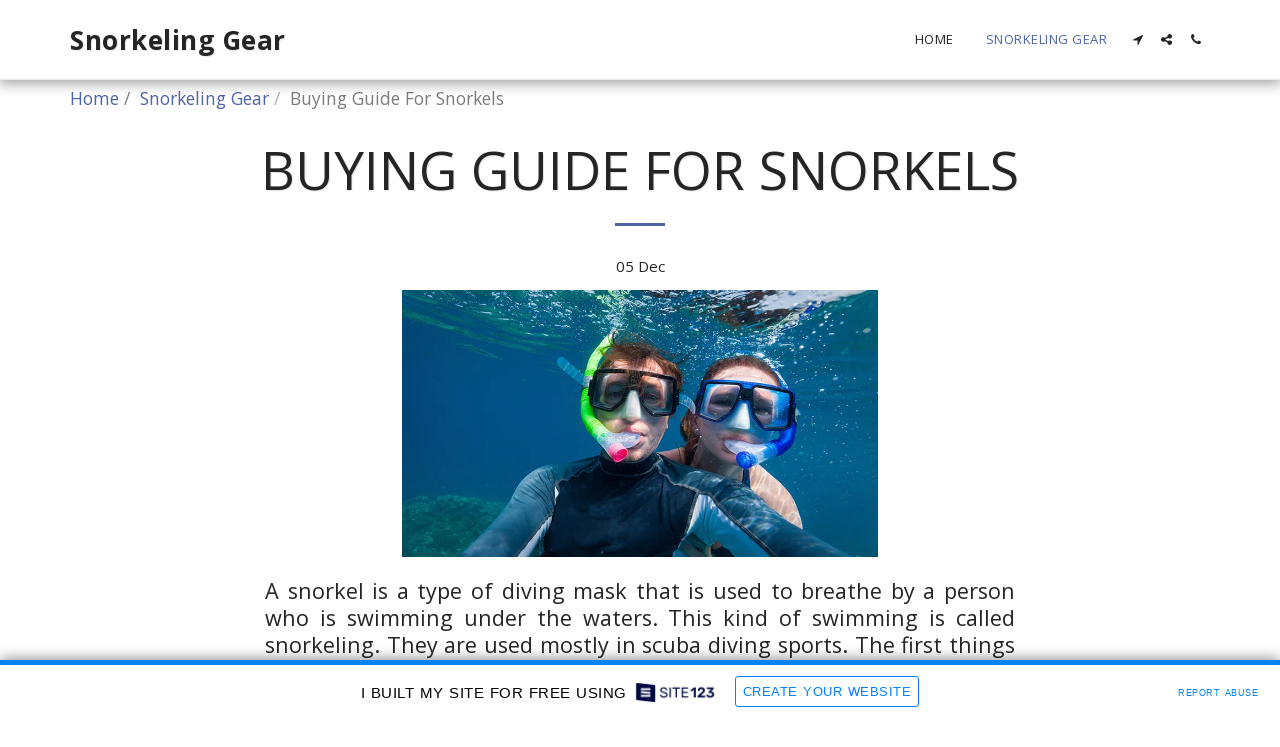

--- FILE ---
content_type: text/html; charset=UTF-8
request_url: https://snorkeling-gear.site123.me/snorkeling-gear/buying-guide-for-snorkels
body_size: 1807
content:
<!DOCTYPE html>
<html lang="en">
<head>
    <meta charset="utf-8">
    <meta name="viewport" content="width=device-width, initial-scale=1">
    <title></title>
    <style>
        body {
            font-family: "Arial";
        }
    </style>
    <script type="text/javascript">
    window.awsWafCookieDomainList = [];
    window.gokuProps = {
"key":"AQIDAHjcYu/GjX+QlghicBgQ/7bFaQZ+m5FKCMDnO+vTbNg96AGx2n2JQ9WNr1xhJ/+RbzrUAAAAfjB8BgkqhkiG9w0BBwagbzBtAgEAMGgGCSqGSIb3DQEHATAeBglghkgBZQMEAS4wEQQMajvgv3AuRTRlt1JuAgEQgDtTnMA/RZrICUokdb0iF8ChnmdKeEy074MblokXsyHYLGYioMCPGOCpWnypzfS8fnV5B8+jgUl5Nn/66g==",
          "iv":"CgAEhjMsswAAE41m",
          "context":"sCyuIrXLwUIcim3L1scuWfS0Vxk/[base64]/lxGf2FjOhKOcCR/qUh6VEYo9cXjXml81FNk1iZviijqdpeyP1CihsI/UrwJ51g4k="
};
    </script>
    <script src="https://3ebe8aca4f86.70064874.us-east-1.token.awswaf.com/3ebe8aca4f86/37f16da8cb4d/d335e59f7b06/challenge.js"></script>
</head>
<body>
    <div id="challenge-container"></div>
    <script type="text/javascript">
        AwsWafIntegration.saveReferrer();
        AwsWafIntegration.checkForceRefresh().then((forceRefresh) => {
            if (forceRefresh) {
                AwsWafIntegration.forceRefreshToken().then(() => {
                    window.location.reload(true);
                });
            } else {
                AwsWafIntegration.getToken().then(() => {
                    window.location.reload(true);
                });
            }
        });
    </script>
    <noscript>
        <h1>JavaScript is disabled</h1>
        In order to continue, we need to verify that you're not a robot.
        This requires JavaScript. Enable JavaScript and then reload the page.
    </noscript>
</body>
</html>